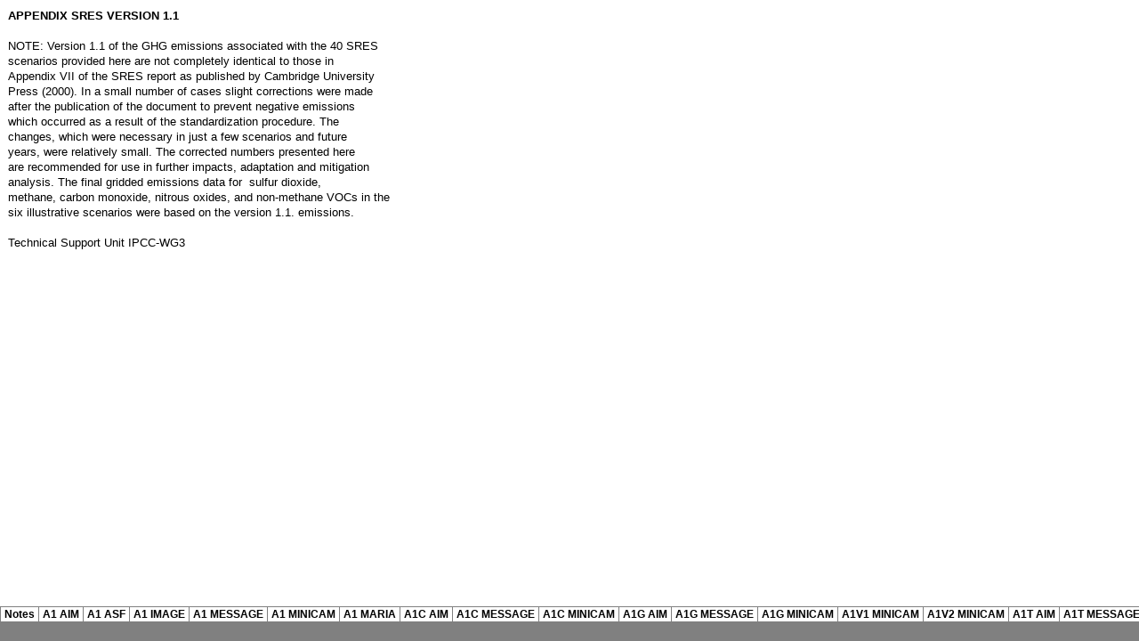

--- FILE ---
content_type: text/html
request_url: https://www.grida.no/climate/ipcc/emission/data/allscen.htm
body_size: 18059
content:
<html xmlns:o="urn:schemas-microsoft-com:office:office"
xmlns:x="urn:schemas-microsoft-com:office:excel"
xmlns="http://www.w3.org/TR/REC-html40">

<head>
<meta name="Excel Workbook Frameset">
<meta http-equiv=Content-Type content="text/html; charset=iso-8859-1">
<meta name=ProgId content=Excel.Sheet>
<meta name=Generator content="Microsoft Excel 9">
<link rel=File-List href="./allscen/filelist.xml">
<title>Version 1.1 Appendix SRES</title>
<!--[if gte mso 9]><xml>
 <o:DocumentProperties>
  <o:Author>C.Volkers</o:Author>
  <o:LastAuthor>Brian Lucas</o:LastAuthor>
  <o:LastPrinted>2000-07-24T08:09:22Z</o:LastPrinted>
  <o:Created>1999-11-22T13:01:51Z</o:Created>
  <o:LastSaved>2000-10-21T16:59:46Z</o:LastSaved>
  <o:Company>ECN Policy Studies</o:Company>
  <o:Version>9.2720</o:Version>
 </o:DocumentProperties>
 <o:OfficeDocumentSettings>
  <o:DoNotRelyOnCSS/>
  <o:DownloadComponents/>
  <o:PixelsPerInch>72</o:PixelsPerInch>
  <o:TargetScreenSize>640x480</o:TargetScreenSize>
  <o:LocationOfComponents HRef="file:D:\msowc.cab"/>
 </o:OfficeDocumentSettings>
</xml><![endif]--><![if !supportTabStrip]>
<link id="shLink" href="./allscen/sheet001.htm">
<link id="shLink" href="./allscen/sheet002.htm">
<link id="shLink" href="./allscen/sheet003.htm">
<link id="shLink" href="./allscen/sheet004.htm">
<link id="shLink" href="./allscen/sheet005.htm">
<link id="shLink" href="./allscen/sheet006.htm">
<link id="shLink" href="./allscen/sheet007.htm">
<link id="shLink" href="./allscen/sheet008.htm">
<link id="shLink" href="./allscen/sheet009.htm">
<link id="shLink" href="./allscen/sheet010.htm">
<link id="shLink" href="./allscen/sheet011.htm">
<link id="shLink" href="./allscen/sheet012.htm">
<link id="shLink" href="./allscen/sheet013.htm">
<link id="shLink" href="./allscen/sheet014.htm">
<link id="shLink" href="./allscen/sheet015.htm">
<link id="shLink" href="./allscen/sheet016.htm">
<link id="shLink" href="./allscen/sheet017.htm">
<link id="shLink" href="./allscen/sheet018.htm">
<link id="shLink" href="./allscen/sheet019.htm">
<link id="shLink" href="./allscen/sheet020.htm">
<link id="shLink" href="./allscen/sheet021.htm">
<link id="shLink" href="./allscen/sheet022.htm">
<link id="shLink" href="./allscen/sheet023.htm">
<link id="shLink" href="./allscen/sheet024.htm">
<link id="shLink" href="./allscen/sheet025.htm">
<link id="shLink" href="./allscen/sheet026.htm">
<link id="shLink" href="./allscen/sheet027.htm">
<link id="shLink" href="./allscen/sheet028.htm">
<link id="shLink" href="./allscen/sheet029.htm">
<link id="shLink" href="./allscen/sheet030.htm">
<link id="shLink" href="./allscen/sheet031.htm">
<link id="shLink" href="./allscen/sheet032.htm">
<link id="shLink" href="./allscen/sheet033.htm">
<link id="shLink" href="./allscen/sheet034.htm">
<link id="shLink" href="./allscen/sheet035.htm">
<link id="shLink" href="./allscen/sheet036.htm">
<link id="shLink" href="./allscen/sheet037.htm">
<link id="shLink" href="./allscen/sheet038.htm">
<link id="shLink" href="./allscen/sheet039.htm">
<link id="shLink" href="./allscen/sheet040.htm">
<link id="shLink" href="./allscen/sheet041.htm">

<link id="shLink">

<script language="JavaScript">
<!--
 var c_lTabs=41;

 var c_rgszSh=new Array(c_lTabs);
 c_rgszSh[0] = "Notes";
 c_rgszSh[1] = "A1&nbsp;AIM";
 c_rgszSh[2] = "A1&nbsp;ASF";
 c_rgszSh[3] = "A1&nbsp;IMAGE";
 c_rgszSh[4] = "A1&nbsp;MESSAGE";
 c_rgszSh[5] = "A1&nbsp;MINICAM";
 c_rgszSh[6] = "A1&nbsp;MARIA";
 c_rgszSh[7] = "A1C&nbsp;AIM";
 c_rgszSh[8] = "A1C&nbsp;MESSAGE";
 c_rgszSh[9] = "A1C&nbsp;MINICAM";
 c_rgszSh[10] = "A1G&nbsp;AIM";
 c_rgszSh[11] = "A1G&nbsp;MESSAGE";
 c_rgszSh[12] = "A1G&nbsp;MINICAM";
 c_rgszSh[13] = "A1V1&nbsp;MINICAM";
 c_rgszSh[14] = "A1V2&nbsp;MINICAM";
 c_rgszSh[15] = "A1T&nbsp;AIM";
 c_rgszSh[16] = "A1T&nbsp;MESSAGE";
 c_rgszSh[17] = "A1T&nbsp;MARIA";
 c_rgszSh[18] = "A2&nbsp;ASF";
 c_rgszSh[19] = "A2&nbsp;AIM";
 c_rgszSh[20] = "A2G&nbsp;IMAGE";
 c_rgszSh[21] = "A2&nbsp;MESSAGE";
 c_rgszSh[22] = "A2&nbsp;MINICAM";
 c_rgszSh[23] = "A2-A1&nbsp;MINICAM";
 c_rgszSh[24] = "B1&nbsp;IMAGE";
 c_rgszSh[25] = "B1&nbsp;AIM";
 c_rgszSh[26] = "B1&nbsp;ASF";
 c_rgszSh[27] = "B1&nbsp;MESSAGE";
 c_rgszSh[28] = "B1&nbsp;MARIA";
 c_rgszSh[29] = "B1&nbsp;MINICAM";
 c_rgszSh[30] = "B1T&nbsp;MESSAGE";
 c_rgszSh[31] = "B1HIGH&nbsp;MESSAGE";
 c_rgszSh[32] = "B1HIGH&nbsp;MINICAM";
 c_rgszSh[33] = "B2&nbsp;MESSAGE";
 c_rgszSh[34] = "B2&nbsp;AIM";
 c_rgszSh[35] = "B2&nbsp;ASF";
 c_rgszSh[36] = "B2&nbsp;IMAGE";
 c_rgszSh[37] = "B2&nbsp;MARIA";
 c_rgszSh[38] = "B2&nbsp;MINICAM";
 c_rgszSh[39] = "B2HIGH&nbsp;MINICAM";
 c_rgszSh[40] = "B2C&nbsp;MARIA";



 var c_rgszClr=new Array(8);
 c_rgszClr[0]="window";
 c_rgszClr[1]="buttonface";
 c_rgszClr[2]="windowframe";
 c_rgszClr[3]="windowtext";
 c_rgszClr[4]="threedlightshadow";
 c_rgszClr[5]="threedhighlight";
 c_rgszClr[6]="threeddarkshadow";
 c_rgszClr[7]="threedshadow";

 var g_iShCur;
 var g_rglTabX=new Array(c_lTabs);

function fnGetIEVer()
{
 var ua=window.navigator.userAgent
 var msie=ua.indexOf("MSIE")
 if (msie>0 && window.navigator.platform=="Win32")
  return parseInt(ua.substring(msie+5,ua.indexOf(".", msie)));
 else
  return 0;
}

function fnBuildFrameset()
{
 var szHTML="<frameset rows=\"*,18\" border=0 width=0 frameborder=no framespacing=0>"+
  "<frame src=\""+document.all.item("shLink")[0].href+"\" name=\"frSheet\" noresize>"+
  "<frameset cols=\"54,*\" border=0 width=0 frameborder=no framespacing=0>"+
  "<frame src=\"\" name=\"frScroll\" marginwidth=0 marginheight=0 scrolling=no>"+
  "<frame src=\"\" name=\"frTabs\" marginwidth=0 marginheight=0 scrolling=no>"+
  "</frameset></frameset><plaintext>";

 with (document) {
  open("text/html","replace");
  write(szHTML);
  close();
 }

 fnBuildTabStrip();
}

function fnBuildTabStrip()
{
 var szHTML=
  "<html><head><style>.clScroll {font:8pt Courier New;color:"+c_rgszClr[6]+";cursor:default;line-height:10pt;}"+
  ".clScroll2 {font:10pt Arial;color:"+c_rgszClr[6]+";cursor:default;line-height:11pt;}</style></HEAD>"+
  "<body onload="top.scrollTo(0,0)" onclick=\"event.returnValue=false;\" ondragstart=\"event.returnValue=false;\" onselectstart=\"event.returnValue=false;\" bgcolor="+c_rgszClr[4]+" topmargin=0 leftmargin=0><table cellpadding=0 cellspacing=0 width=100%>"+
  "<tr><td colspan=6 height=1 bgcolor="+c_rgszClr[2]+"></td></tr>"+
  "<tr><td style=\"font:1pt\">&nbsp;<td>"+
  "<td valign=top id=tdScroll class=\"clScroll\" onclick=\"parent.fnFastScrollTabs(0);\" onmouseover=\"parent.fnMouseOverScroll(0);\" onmouseout=\"parent.fnMouseOutScroll(0);\"><a>&#171;</a></td>"+
  "<td valign=top id=tdScroll class=\"clScroll2\" onclick=\"parent.fnScrollTabs(0);\" ondblclick=\"parent.fnScrollTabs(0);\" onmouseover=\"parent.fnMouseOverScroll(1);\" onmouseout=\"parent.fnMouseOutScroll(1);\"><a>&lt</a></td>"+
  "<td valign=top id=tdScroll class=\"clScroll2\" onclick=\"parent.fnScrollTabs(1);\" ondblclick=\"parent.fnScrollTabs(1);\" onmouseover=\"parent.fnMouseOverScroll(2);\" onmouseout=\"parent.fnMouseOutScroll(2);\"><a>&gt</a></td>"+
  "<td valign=top id=tdScroll class=\"clScroll\" onclick=\"parent.fnFastScrollTabs(1);\" onmouseover=\"parent.fnMouseOverScroll(3);\" onmouseout=\"parent.fnMouseOutScroll(3);\"><a>&#187;</a></td>"+
  "<td style=\"font:1pt\">&nbsp;<td></tr></table></body></html>";

 with (frames['frScroll'].document) {
  open("text/html","replace");
  write(szHTML);
  close();
 }

 szHTML =
  "<html><head>"+
  "<style>A:link,A:visited,A:active {text-decoration:none;"+"color:"+c_rgszClr[3]+";}"+
  ".clTab {cursor:hand;background:"+c_rgszClr[1]+";font:8pt Arial;padding-left:3px;padding-right:3px;text-align:center;}"+
  ".clBorder {background:"+c_rgszClr[2]+";font:1pt;}"+
  "</style></HEAD><body onload="top.scrollTo(0,0)" onload=\"parent.fnInit();\" onselectstart=\"event.returnValue=false;\" ondragstart=\"event.returnValue=false;\" bgcolor="+c_rgszClr[4]+
  " topmargin=0 leftmargin=0><table id=tbTabs cellpadding=0 cellspacing=0>";

 var iCellCount=(c_lTabs+1)*2;

 var i;
 for (i=0;i<iCellCount;i+=2)
  szHTML+="<col width=1><col>";

 var iRow;
 for (iRow=0;iRow<6;iRow++) {

  szHTML+="<tr>";

  if (iRow==5)
   szHTML+="<td colspan="+iCellCount+"></td>";
  else {
   if (iRow==0) {
    for(i=0;i<iCellCount;i++)
     szHTML+="<td height=1 class=\"clBorder\"></td>";
   } else if (iRow==1) {
    for(i=0;i<c_lTabs;i++) {
     szHTML+="<td height=1 nowrap class=\"clBorder\">&nbsp;</td>";
     szHTML+=
      "<td id=tdTab height=1 nowrap class=\"clTab\" onmouseover=\"parent.fnMouseOverTab("+i+");\" onmouseout=\"parent.fnMouseOutTab("+i+");\">"+
      "<a href=\""+document.all.item("shLink")[i].href+"\" target=\"frSheet\" id=aTab>&nbsp;"+c_rgszSh[i]+"&nbsp;</a></td>";
    }
    szHTML+="<td id=tdTab height=1 nowrap class=\"clBorder\"><a id=aTab>&nbsp;</a></td><td width=100%></td>";
   } else if (iRow==2) {
    for (i=0;i<c_lTabs;i++)
     szHTML+="<td height=1></td><td height=1 class=\"clBorder\"></td>";
    szHTML+="<td height=1></td><td height=1></td>";
   } else if (iRow==3) {
    for (i=0;i<iCellCount;i++)
     szHTML+="<td height=1></td>";
   } else if (iRow==4) {
    for (i=0;i<c_lTabs;i++)
     szHTML+="<td height=1 width=1></td><td height=1></td>";
    szHTML+="<td height=1 width=1></td><td></td>";
   }
  }
  szHTML+="</tr>";
 }

 szHTML+="</table></body></html>";
 with (frames['frTabs'].document) {
  open("text/html","replace");
  charset=document.charset;
  write(szHTML);
  close();
 }
}

function fnInit()
{
 g_rglTabX[0]=0;
 var i;
 for (i=1;i<=c_lTabs;i++)
  with (frames['frTabs'].document.all.tbTabs.rows[1].cells[fnTabToCol(i-1)])
   g_rglTabX[i]=offsetLeft+offsetWidth-6;
}

function fnTabToCol(iTab)
{
 return 2*iTab+1;
}

function fnNextTab(fDir)
{
 var iNextTab=-1;
 var i;

 with (frames['frTabs'].document.body) {
  if (fDir==0) {
   if (scrollLeft>0) {
    for (i=0;i<c_lTabs&&g_rglTabX[i]<scrollLeft;i++);
    if (i<c_lTabs)
     iNextTab=i-1;
   }
  } else {
   if (g_rglTabX[c_lTabs]+6>offsetWidth+scrollLeft) {
    for (i=0;i<c_lTabs&&g_rglTabX[i]<=scrollLeft;i++);
    if (i<c_lTabs)
     iNextTab=i;
   }
  }
 }
 return iNextTab;
}

function fnScrollTabs(fDir)
{
 var iNextTab=fnNextTab(fDir);

 if (iNextTab>=0) {
  frames['frTabs'].scroll(g_rglTabX[iNextTab],0);
  return true;
 } else
  return false;
}

function fnFastScrollTabs(fDir)
{
 if (c_lTabs>16)
  frames['frTabs'].scroll(g_rglTabX[fDir?c_lTabs-1:1],0);
 else
  if (fnScrollTabs(fDir)>0) window.setTimeout("fnFastScrollTabs("+fDir+");",5);
}

function fnSetTabProps(iTab,fActive)
{
 var iCol=fnTabToCol(iTab);
 var i;

 if (iTab>=0) {
  with (frames['frTabs'].document.all) {
   with (tbTabs) {
    for (i=0;i<=4;i++) {
     with (rows[i]) {
      if (i==0)
       cells[iCol].style.background=c_rgszClr[fActive?0:2];
      else if (i>0 && i<4) {
       if (fActive) {
	cells[iCol-1].style.background=c_rgszClr[2];
	cells[iCol].style.background=c_rgszClr[0];
	cells[iCol+1].style.background=c_rgszClr[2];
       } else {
	if (i==1) {
	 cells[iCol-1].style.background=c_rgszClr[2];
	 cells[iCol].style.background=c_rgszClr[1];
	 cells[iCol+1].style.background=c_rgszClr[2];
	} else {
	 cells[iCol-1].style.background=c_rgszClr[4];
	 cells[iCol].style.background=c_rgszClr[(i==2)?2:4];
	 cells[iCol+1].style.background=c_rgszClr[4];
	}
       }
      } else
       cells[iCol].style.background=c_rgszClr[fActive?2:4];
     }
    }
   }
   with (aTab[iTab].style) {
    cursor=(fActive?"default":"hand");
    color=c_rgszClr[3];
   }
  }
 }
}

function fnMouseOverScroll(iCtl)
{
 frames['frScroll'].document.all.tdScroll[iCtl].style.color=c_rgszClr[7];
}

function fnMouseOutScroll(iCtl)
{
 frames['frScroll'].document.all.tdScroll[iCtl].style.color=c_rgszClr[6];
}

function fnMouseOverTab(iTab)
{
 if (iTab!=g_iShCur) {
  var iCol=fnTabToCol(iTab);
  with (frames['frTabs'].document.all) {
   tdTab[iTab].style.background=c_rgszClr[5];
  }
 }
}

function fnMouseOutTab(iTab)
{
 if (iTab>=0) {
  var elFrom=frames['frTabs'].event.srcElement;
  var elTo=frames['frTabs'].event.toElement;

  if ((!elTo) ||
   (elFrom.tagName==elTo.tagName) ||
   (elTo.tagName=="A" && elTo.parentElement!=elFrom) ||
   (elFrom.tagName=="A" && elFrom.parentElement!=elTo)) {

   if (iTab!=g_iShCur) {
    with (frames['frTabs'].document.all) {
     tdTab[iTab].style.background=c_rgszClr[1];
    }
   }
  }
 }
}

function fnSetActiveSheet(iSh)
{
 if (iSh!=g_iShCur) {
  fnSetTabProps(g_iShCur,false);
  fnSetTabProps(iSh,true);
  g_iShCur=iSh;
 }
}

 window.g_iIEVer=fnGetIEVer();
 if (window.g_iIEVer>=4)
  fnBuildFrameset();
//-->
</script>
<![endif]><!--[if gte mso 9]><xml>
 <x:ExcelWorkbook>
  <x:ExcelWorksheets>
   <x:ExcelWorksheet>
    <x:Name>Notes</x:Name>
    <x:WorksheetSource HRef="./allscen/sheet001.htm"/>
   </x:ExcelWorksheet>
   <x:ExcelWorksheet>
    <x:Name>A1 AIM</x:Name>
    <x:WorksheetSource HRef="./allscen/sheet002.htm"/>
   </x:ExcelWorksheet>
   <x:ExcelWorksheet>
    <x:Name>A1 ASF</x:Name>
    <x:WorksheetSource HRef="./allscen/sheet003.htm"/>
   </x:ExcelWorksheet>
   <x:ExcelWorksheet>
    <x:Name>A1 IMAGE</x:Name>
    <x:WorksheetSource HRef="./allscen/sheet004.htm"/>
   </x:ExcelWorksheet>
   <x:ExcelWorksheet>
    <x:Name>A1 MESSAGE</x:Name>
    <x:WorksheetSource HRef="./allscen/sheet005.htm"/>
   </x:ExcelWorksheet>
   <x:ExcelWorksheet>
    <x:Name>A1 MINICAM</x:Name>
    <x:WorksheetSource HRef="./allscen/sheet006.htm"/>
   </x:ExcelWorksheet>
   <x:ExcelWorksheet>
    <x:Name>A1 MARIA</x:Name>
    <x:WorksheetSource HRef="./allscen/sheet007.htm"/>
   </x:ExcelWorksheet>
   <x:ExcelWorksheet>
    <x:Name>A1C AIM</x:Name>
    <x:WorksheetSource HRef="./allscen/sheet008.htm"/>
   </x:ExcelWorksheet>
   <x:ExcelWorksheet>
    <x:Name>A1C MESSAGE</x:Name>
    <x:WorksheetSource HRef="./allscen/sheet009.htm"/>
   </x:ExcelWorksheet>
   <x:ExcelWorksheet>
    <x:Name>A1C MINICAM</x:Name>
    <x:WorksheetSource HRef="./allscen/sheet010.htm"/>
   </x:ExcelWorksheet>
   <x:ExcelWorksheet>
    <x:Name>A1G AIM</x:Name>
    <x:WorksheetSource HRef="./allscen/sheet011.htm"/>
   </x:ExcelWorksheet>
   <x:ExcelWorksheet>
    <x:Name>A1G MESSAGE</x:Name>
    <x:WorksheetSource HRef="./allscen/sheet012.htm"/>
   </x:ExcelWorksheet>
   <x:ExcelWorksheet>
    <x:Name>A1G MINICAM</x:Name>
    <x:WorksheetSource HRef="./allscen/sheet013.htm"/>
   </x:ExcelWorksheet>
   <x:ExcelWorksheet>
    <x:Name>A1V1 MINICAM</x:Name>
    <x:WorksheetSource HRef="./allscen/sheet014.htm"/>
   </x:ExcelWorksheet>
   <x:ExcelWorksheet>
    <x:Name>A1V2 MINICAM</x:Name>
    <x:WorksheetSource HRef="./allscen/sheet015.htm"/>
   </x:ExcelWorksheet>
   <x:ExcelWorksheet>
    <x:Name>A1T AIM</x:Name>
    <x:WorksheetSource HRef="./allscen/sheet016.htm"/>
   </x:ExcelWorksheet>
   <x:ExcelWorksheet>
    <x:Name>A1T MESSAGE</x:Name>
    <x:WorksheetSource HRef="./allscen/sheet017.htm"/>
   </x:ExcelWorksheet>
   <x:ExcelWorksheet>
    <x:Name>A1T MARIA</x:Name>
    <x:WorksheetSource HRef="./allscen/sheet018.htm"/>
   </x:ExcelWorksheet>
   <x:ExcelWorksheet>
    <x:Name>A2 ASF</x:Name>
    <x:WorksheetSource HRef="./allscen/sheet019.htm"/>
   </x:ExcelWorksheet>
   <x:ExcelWorksheet>
    <x:Name>A2 AIM</x:Name>
    <x:WorksheetSource HRef="./allscen/sheet020.htm"/>
   </x:ExcelWorksheet>
   <x:ExcelWorksheet>
    <x:Name>A2G IMAGE</x:Name>
    <x:WorksheetSource HRef="./allscen/sheet021.htm"/>
   </x:ExcelWorksheet>
   <x:ExcelWorksheet>
    <x:Name>A2 MESSAGE</x:Name>
    <x:WorksheetSource HRef="./allscen/sheet022.htm"/>
   </x:ExcelWorksheet>
   <x:ExcelWorksheet>
    <x:Name>A2 MINICAM</x:Name>
    <x:WorksheetSource HRef="./allscen/sheet023.htm"/>
   </x:ExcelWorksheet>
   <x:ExcelWorksheet>
    <x:Name>A2-A1 MINICAM</x:Name>
    <x:WorksheetSource HRef="./allscen/sheet024.htm"/>
   </x:ExcelWorksheet>
   <x:ExcelWorksheet>
    <x:Name>B1 IMAGE</x:Name>
    <x:WorksheetSource HRef="./allscen/sheet025.htm"/>
   </x:ExcelWorksheet>
   <x:ExcelWorksheet>
    <x:Name>B1 AIM</x:Name>
    <x:WorksheetSource HRef="./allscen/sheet026.htm"/>
   </x:ExcelWorksheet>
   <x:ExcelWorksheet>
    <x:Name>B1 ASF</x:Name>
    <x:WorksheetSource HRef="./allscen/sheet027.htm"/>
   </x:ExcelWorksheet>
   <x:ExcelWorksheet>
    <x:Name>B1 MESSAGE</x:Name>
    <x:WorksheetSource HRef="./allscen/sheet028.htm"/>
   </x:ExcelWorksheet>
   <x:ExcelWorksheet>
    <x:Name>B1 MARIA</x:Name>
    <x:WorksheetSource HRef="./allscen/sheet029.htm"/>
   </x:ExcelWorksheet>
   <x:ExcelWorksheet>
    <x:Name>B1 MINICAM</x:Name>
    <x:WorksheetSource HRef="./allscen/sheet030.htm"/>
   </x:ExcelWorksheet>
   <x:ExcelWorksheet>
    <x:Name>B1T MESSAGE</x:Name>
    <x:WorksheetSource HRef="./allscen/sheet031.htm"/>
   </x:ExcelWorksheet>
   <x:ExcelWorksheet>
    <x:Name>B1HIGH MESSAGE</x:Name>
    <x:WorksheetSource HRef="./allscen/sheet032.htm"/>
   </x:ExcelWorksheet>
   <x:ExcelWorksheet>
    <x:Name>B1HIGH MINICAM</x:Name>
    <x:WorksheetSource HRef="./allscen/sheet033.htm"/>
   </x:ExcelWorksheet>
   <x:ExcelWorksheet>
    <x:Name>B2 MESSAGE</x:Name>
    <x:WorksheetSource HRef="./allscen/sheet034.htm"/>
   </x:ExcelWorksheet>
   <x:ExcelWorksheet>
    <x:Name>B2 AIM</x:Name>
    <x:WorksheetSource HRef="./allscen/sheet035.htm"/>
   </x:ExcelWorksheet>
   <x:ExcelWorksheet>
    <x:Name>B2 ASF</x:Name>
    <x:WorksheetSource HRef="./allscen/sheet036.htm"/>
   </x:ExcelWorksheet>
   <x:ExcelWorksheet>
    <x:Name>B2 IMAGE</x:Name>
    <x:WorksheetSource HRef="./allscen/sheet037.htm"/>
   </x:ExcelWorksheet>
   <x:ExcelWorksheet>
    <x:Name>B2 MARIA</x:Name>
    <x:WorksheetSource HRef="./allscen/sheet038.htm"/>
   </x:ExcelWorksheet>
   <x:ExcelWorksheet>
    <x:Name>B2 MINICAM</x:Name>
    <x:WorksheetSource HRef="./allscen/sheet039.htm"/>
   </x:ExcelWorksheet>
   <x:ExcelWorksheet>
    <x:Name>B2HIGH MINICAM</x:Name>
    <x:WorksheetSource HRef="./allscen/sheet040.htm"/>
   </x:ExcelWorksheet>
   <x:ExcelWorksheet>
    <x:Name>B2C MARIA</x:Name>
    <x:WorksheetSource HRef="./allscen/sheet041.htm"/>
   </x:ExcelWorksheet>
  </x:ExcelWorksheets>
  <x:Stylesheet HRef="./allscen/stylesheet.css"/>
  <x:WindowHeight>8115</x:WindowHeight>
  <x:WindowWidth>13530</x:WindowWidth>
  <x:WindowTopX>0</x:WindowTopX>
  <x:WindowTopY>120</x:WindowTopY>
  <x:TabRatio>924</x:TabRatio>
  <x:AcceptLabelsInFormulas/>
  <x:ProtectStructure>False</x:ProtectStructure>
  <x:ProtectWindows>False</x:ProtectWindows>
 </x:ExcelWorkbook>
</xml><![endif]-->
</HEAD>

<frameset rows="*,39" border=0 width=0 frameborder=no framespacing=0>
 <frame src="./allscen/sheet001.htm" name="frSheet">
 <frame src="./allscen/tabstrip.htm" name="frTabs" marginwidth=0 marginheight=0>
 <noframes>
  <body onload="top.scrollTo(0,0)">
   <p>This page uses frames, but your browser doesn't support them.</p>
  </body>
 </noframes>
</frameset>
</html>


--- FILE ---
content_type: text/html
request_url: https://www.grida.no/climate/ipcc/emission/data/allscen/sheet001.htm
body_size: 5407
content:
<html xmlns:o="urn:schemas-microsoft-com:office:office"
xmlns:x="urn:schemas-microsoft-com:office:excel"
xmlns="http://www.w3.org/TR/REC-html40">

<head>
<meta http-equiv=Content-Type content="text/html; charset=iso-8859-1">
<meta name=ProgId content=Excel.Sheet>
<meta name=Generator content="Microsoft Excel 9">
<link id=Main-File rel=Main-File href="../allscen.htm">
<link rel=File-List href=filelist.xml>
<link rel=Edit-Time-Data href=editdata.mso>
<link rel=Stylesheet href=stylesheet.css>
<style>
<!--table
	{mso-displayed-decimal-separator:"\.";
	mso-displayed-thousand-separator:" ";}
&#064;page
	{margin:1.0in .75in 1.0in .75in;
	mso-header-margin:.5in;
	mso-footer-margin:.5in;}
-->
</style>
<![if !supportTabStrip]><script language="JavaScript">
<!--
function fnUpdateTabs()
 {
  if (parent.window.g_iIEVer>=4) {
   if (parent.document.readyState=="complete"
    && parent.frames['frTabs'].document.readyState=="complete")
   parent.fnSetActiveSheet(0);
  else
   window.setTimeout("fnUpdateTabs();",150);
 }
}

if (window.name!="frSheet")
 window.location.replace("../allscen.htm");
else
 fnUpdateTabs();
//-->
</script>
<![endif]><!--[if gte mso 9]><xml>
 <x:WorksheetOptions>
  <x:Print>
   <x:ValidPrinterInfo/>
   <x:PaperSizeIndex>9</x:PaperSizeIndex>
   <x:HorizontalResolution>600</x:HorizontalResolution>
   <x:VerticalResolution>600</x:VerticalResolution>
  </x:Print>
  <x:CodeName>Sheet4</x:CodeName>
  <x:Selected/>
  <x:Panes>
   <x:Pane>
    <x:Number>3</x:Number>
    <x:ActiveRow>1</x:ActiveRow>
   </x:Pane>
  </x:Panes>
  <x:ProtectContents>False</x:ProtectContents>
  <x:ProtectObjects>False</x:ProtectObjects>
  <x:ProtectScenarios>False</x:ProtectScenarios>
 </x:WorksheetOptions>
</xml><![endif]-->
</HEAD>

<body onload="top.scrollTo(0,0)" link=blue vlink=purple>

<table x:str border=0 cellpadding=0 cellspacing=0 width=330 style='border-collapse:
 collapse;table-layout:fixed;width:330pt'>
 <col width=330 style='mso-width-source:userset;mso-width-alt:16091;width:330pt'>
 <tr height=13 valign=bottom style='height:12.75pt'>
  <td height=13 class=xl49 width=330 style='height:12.75pt;width:330pt'><b>APPENDIX
  SRES VERSION 1.1</b></td>
 </tr>
 <tr height=13 style='height:12.75pt'>
  <td height=13 style='height:12.75pt'></td>
 </tr>
 <tr height=13 valign=bottom style='height:12.75pt'>
  <td height=13 style='height:12.75pt'
  x:str="NOTE: Version 1.1 of the GHG emissions associated with the 40 SRES ">NOTE:
  Version 1.1 of the GHG emissions associated with the 40 SRES<span
  style="mso-spacerun: yes">&nbsp;</span></td>
 </tr>
 <tr height=13 valign=bottom style='height:12.75pt'>
  <td height=13 style='height:12.75pt'
  x:str="scenarios provided here are not completely identical to those in ">scenarios
  provided here are not completely identical to those in<span
  style="mso-spacerun: yes">&nbsp;</span></td>
 </tr>
 <tr height=13 valign=bottom style='height:12.75pt'>
  <td height=13 style='height:12.75pt'
  x:str="Appendix VII of the SRES report as published by Cambridge University ">Appendix
  VII of the SRES report as published by Cambridge University<span
  style="mso-spacerun: yes">&nbsp;</span></td>
 </tr>
 <tr height=13 valign=bottom style='height:12.75pt'>
  <td height=13 style='height:12.75pt'
  x:str="Press (2000). In a small number of cases slight corrections were made ">Press
  (2000). In a small number of cases slight corrections were made<span
  style="mso-spacerun: yes">&nbsp;</span></td>
 </tr>
 <tr height=13 valign=bottom style='height:12.75pt'>
  <td height=13 style='height:12.75pt'
  x:str="after the publication of the document to prevent negative emissions ">after
  the publication of the document to prevent negative emissions<span
  style="mso-spacerun: yes">&nbsp;</span></td>
 </tr>
 <tr height=13 valign=bottom style='height:12.75pt'>
  <td height=13 style='height:12.75pt'
  x:str="which occurred as a result of the standardization procedure. The ">which
  occurred as a result of the standardization procedure. The<span
  style="mso-spacerun: yes">&nbsp;</span></td>
 </tr>
 <tr height=13 valign=bottom style='height:12.75pt'>
  <td height=13 style='height:12.75pt'
  x:str="changes, which were necessary in just a few scenarios and future ">changes,
  which were necessary in just a few scenarios and future<span
  style="mso-spacerun: yes">&nbsp;</span></td>
 </tr>
 <tr height=13 valign=bottom style='height:12.75pt'>
  <td height=13 style='height:12.75pt'
  x:str="years, were relatively small. The corrected numbers presented here ">years,
  were relatively small. The corrected numbers presented here<span
  style="mso-spacerun: yes">&nbsp;</span></td>
 </tr>
 <tr height=13 valign=bottom style='height:12.75pt'>
  <td height=13 style='height:12.75pt'
  x:str="are recommended for use in further impacts, adaptation and mitigation ">are
  recommended for use in further impacts, adaptation and mitigation<span
  style="mso-spacerun: yes">&nbsp;</span></td>
 </tr>
 <tr height=13 valign=bottom style='height:12.75pt'>
  <td height=13 style='height:12.75pt'
  x:str="analysis. The final gridded emissions data for	 sulfur dioxide, ">analysis.
  The final gridded emissions data for<span style="mso-spacerun: yes">&nbsp;
  </span>sulfur dioxide,<span style="mso-spacerun: yes">&nbsp;</span></td>
 </tr>
 <tr height=13 valign=bottom style='height:12.75pt'>
  <td height=13 style='height:12.75pt'
  x:str="methane, carbon monoxide, nitrous oxides, and non-methane VOCs in the ">methane,
  carbon monoxide, nitrous oxides, and non-methane VOCs in the<span
  style="mso-spacerun: yes">&nbsp;</span></td>
 </tr>
 <tr height=13 valign=bottom style='height:12.75pt'>
  <td height=13 style='height:12.75pt'>six illustrative scenarios were based on
  the version 1.1. emissions.</td>
 </tr>
 <tr height=13 style='height:12.75pt'>
  <td height=13 style='height:12.75pt'></td>
 </tr>
 <tr height=13 valign=bottom style='height:12.75pt'>
  <td height=13 style='height:12.75pt'>Technical Support Unit IPCC-WG3</td>
 </tr>
 <![if supportMisalignedColumns]>
 <tr height=0 style='display:none'>
  <td width=330 style='width:330pt'></td>
 </tr>
 <![endif]>
</table>

</body>

</html>


--- FILE ---
content_type: text/html
request_url: https://www.grida.no/climate/ipcc/emission/data/allscen/tabstrip.htm
body_size: 7256
content:
<html>
<head>
<meta http-equiv=Content-Type content="text/html; charset=iso-8859-1">
<meta name=ProgId content=Excel.Sheet>
<meta name=Generator content="Microsoft Excel 9">
<link id=Main-File rel=Main-File href="../allscen.htm">

<script language="JavaScript">
<!--
if (window.name!="frTabs")
 window.location.replace(document.all.item("Main-File").href);
//-->
</script>
<style>
<!--
A {
    text-decoration:none;
    color:#000000;
    font-size:9pt;
}
-->
</style>
</HEAD>
<body onload="top.scrollTo(0,0)" topmargin=0 leftmargin=0 bgcolor="#808080">
<table border=0 cellspacing=1>
 <tr>
 <td bgcolor="#FFFFFF" nowrap><b><small><small>&nbsp;<a href="sheet001.htm" target="frSheet"><font face="Arial" color="#000000">Notes</font></a>&nbsp;</small></small></b></td>
 <td bgcolor="#FFFFFF" nowrap><b><small><small>&nbsp;<a href="sheet002.htm" target="frSheet"><font face="Arial" color="#000000">A1 AIM</font></a>&nbsp;</small></small></b></td>
 <td bgcolor="#FFFFFF" nowrap><b><small><small>&nbsp;<a href="sheet003.htm" target="frSheet"><font face="Arial" color="#000000">A1 ASF</font></a>&nbsp;</small></small></b></td>
 <td bgcolor="#FFFFFF" nowrap><b><small><small>&nbsp;<a href="sheet004.htm" target="frSheet"><font face="Arial" color="#000000">A1 IMAGE</font></a>&nbsp;</small></small></b></td>
 <td bgcolor="#FFFFFF" nowrap><b><small><small>&nbsp;<a href="sheet005.htm" target="frSheet"><font face="Arial" color="#000000">A1 MESSAGE</font></a>&nbsp;</small></small></b></td>
 <td bgcolor="#FFFFFF" nowrap><b><small><small>&nbsp;<a href="sheet006.htm" target="frSheet"><font face="Arial" color="#000000">A1 MINICAM</font></a>&nbsp;</small></small></b></td>
 <td bgcolor="#FFFFFF" nowrap><b><small><small>&nbsp;<a href="sheet007.htm" target="frSheet"><font face="Arial" color="#000000">A1 MARIA</font></a>&nbsp;</small></small></b></td>
 <td bgcolor="#FFFFFF" nowrap><b><small><small>&nbsp;<a href="sheet008.htm" target="frSheet"><font face="Arial" color="#000000">A1C AIM</font></a>&nbsp;</small></small></b></td>
 <td bgcolor="#FFFFFF" nowrap><b><small><small>&nbsp;<a href="sheet009.htm" target="frSheet"><font face="Arial" color="#000000">A1C MESSAGE</font></a>&nbsp;</small></small></b></td>
 <td bgcolor="#FFFFFF" nowrap><b><small><small>&nbsp;<a href="sheet010.htm" target="frSheet"><font face="Arial" color="#000000">A1C MINICAM</font></a>&nbsp;</small></small></b></td>
 <td bgcolor="#FFFFFF" nowrap><b><small><small>&nbsp;<a href="sheet011.htm" target="frSheet"><font face="Arial" color="#000000">A1G AIM</font></a>&nbsp;</small></small></b></td>
 <td bgcolor="#FFFFFF" nowrap><b><small><small>&nbsp;<a href="sheet012.htm" target="frSheet"><font face="Arial" color="#000000">A1G MESSAGE</font></a>&nbsp;</small></small></b></td>
 <td bgcolor="#FFFFFF" nowrap><b><small><small>&nbsp;<a href="sheet013.htm" target="frSheet"><font face="Arial" color="#000000">A1G MINICAM</font></a>&nbsp;</small></small></b></td>
 <td bgcolor="#FFFFFF" nowrap><b><small><small>&nbsp;<a href="sheet014.htm" target="frSheet"><font face="Arial" color="#000000">A1V1 MINICAM</font></a>&nbsp;</small></small></b></td>
 <td bgcolor="#FFFFFF" nowrap><b><small><small>&nbsp;<a href="sheet015.htm" target="frSheet"><font face="Arial" color="#000000">A1V2 MINICAM</font></a>&nbsp;</small></small></b></td>
 <td bgcolor="#FFFFFF" nowrap><b><small><small>&nbsp;<a href="sheet016.htm" target="frSheet"><font face="Arial" color="#000000">A1T AIM</font></a>&nbsp;</small></small></b></td>
 <td bgcolor="#FFFFFF" nowrap><b><small><small>&nbsp;<a href="sheet017.htm" target="frSheet"><font face="Arial" color="#000000">A1T MESSAGE</font></a>&nbsp;</small></small></b></td>
 <td bgcolor="#FFFFFF" nowrap><b><small><small>&nbsp;<a href="sheet018.htm" target="frSheet"><font face="Arial" color="#000000">A1T MARIA</font></a>&nbsp;</small></small></b></td>
 <td bgcolor="#FFFFFF" nowrap><b><small><small>&nbsp;<a href="sheet019.htm" target="frSheet"><font face="Arial" color="#000000">A2 ASF</font></a>&nbsp;</small></small></b></td>
 <td bgcolor="#FFFFFF" nowrap><b><small><small>&nbsp;<a href="sheet020.htm" target="frSheet"><font face="Arial" color="#000000">A2 AIM</font></a>&nbsp;</small></small></b></td>
 <td bgcolor="#FFFFFF" nowrap><b><small><small>&nbsp;<a href="sheet021.htm" target="frSheet"><font face="Arial" color="#000000">A2G IMAGE</font></a>&nbsp;</small></small></b></td>
 <td bgcolor="#FFFFFF" nowrap><b><small><small>&nbsp;<a href="sheet022.htm" target="frSheet"><font face="Arial" color="#000000">A2 MESSAGE</font></a>&nbsp;</small></small></b></td>
 <td bgcolor="#FFFFFF" nowrap><b><small><small>&nbsp;<a href="sheet023.htm" target="frSheet"><font face="Arial" color="#000000">A2 MINICAM</font></a>&nbsp;</small></small></b></td>
 <td bgcolor="#FFFFFF" nowrap><b><small><small>&nbsp;<a href="sheet024.htm" target="frSheet"><font face="Arial" color="#000000">A2-A1 MINICAM</font></a>&nbsp;</small></small></b></td>
 <td bgcolor="#FFFFFF" nowrap><b><small><small>&nbsp;<a href="sheet025.htm" target="frSheet"><font face="Arial" color="#000000">B1 IMAGE</font></a>&nbsp;</small></small></b></td>
 <td bgcolor="#FFFFFF" nowrap><b><small><small>&nbsp;<a href="sheet026.htm" target="frSheet"><font face="Arial" color="#000000">B1 AIM</font></a>&nbsp;</small></small></b></td>
 <td bgcolor="#FFFFFF" nowrap><b><small><small>&nbsp;<a href="sheet027.htm" target="frSheet"><font face="Arial" color="#000000">B1 ASF</font></a>&nbsp;</small></small></b></td>
 <td bgcolor="#FFFFFF" nowrap><b><small><small>&nbsp;<a href="sheet028.htm" target="frSheet"><font face="Arial" color="#000000">B1 MESSAGE</font></a>&nbsp;</small></small></b></td>
 <td bgcolor="#FFFFFF" nowrap><b><small><small>&nbsp;<a href="sheet029.htm" target="frSheet"><font face="Arial" color="#000000">B1 MARIA</font></a>&nbsp;</small></small></b></td>
 <td bgcolor="#FFFFFF" nowrap><b><small><small>&nbsp;<a href="sheet030.htm" target="frSheet"><font face="Arial" color="#000000">B1 MINICAM</font></a>&nbsp;</small></small></b></td>
 <td bgcolor="#FFFFFF" nowrap><b><small><small>&nbsp;<a href="sheet031.htm" target="frSheet"><font face="Arial" color="#000000">B1T MESSAGE</font></a>&nbsp;</small></small></b></td>
 <td bgcolor="#FFFFFF" nowrap><b><small><small>&nbsp;<a href="sheet032.htm" target="frSheet"><font face="Arial" color="#000000">B1HIGH MESSAGE</font></a>&nbsp;</small></small></b></td>
 <td bgcolor="#FFFFFF" nowrap><b><small><small>&nbsp;<a href="sheet033.htm" target="frSheet"><font face="Arial" color="#000000">B1HIGH MINICAM</font></a>&nbsp;</small></small></b></td>
 <td bgcolor="#FFFFFF" nowrap><b><small><small>&nbsp;<a href="sheet034.htm" target="frSheet"><font face="Arial" color="#000000">B2 MESSAGE</font></a>&nbsp;</small></small></b></td>
 <td bgcolor="#FFFFFF" nowrap><b><small><small>&nbsp;<a href="sheet035.htm" target="frSheet"><font face="Arial" color="#000000">B2 AIM</font></a>&nbsp;</small></small></b></td>
 <td bgcolor="#FFFFFF" nowrap><b><small><small>&nbsp;<a href="sheet036.htm" target="frSheet"><font face="Arial" color="#000000">B2 ASF</font></a>&nbsp;</small></small></b></td>
 <td bgcolor="#FFFFFF" nowrap><b><small><small>&nbsp;<a href="sheet037.htm" target="frSheet"><font face="Arial" color="#000000">B2 IMAGE</font></a>&nbsp;</small></small></b></td>
 <td bgcolor="#FFFFFF" nowrap><b><small><small>&nbsp;<a href="sheet038.htm" target="frSheet"><font face="Arial" color="#000000">B2 MARIA</font></a>&nbsp;</small></small></b></td>
 <td bgcolor="#FFFFFF" nowrap><b><small><small>&nbsp;<a href="sheet039.htm" target="frSheet"><font face="Arial" color="#000000">B2 MINICAM</font></a>&nbsp;</small></small></b></td>
 <td bgcolor="#FFFFFF" nowrap><b><small><small>&nbsp;<a href="sheet040.htm" target="frSheet"><font face="Arial" color="#000000">B2HIGH MINICAM</font></a>&nbsp;</small></small></b></td>
 <td bgcolor="#FFFFFF" nowrap><b><small><small>&nbsp;<a href="sheet041.htm" target="frSheet"><font face="Arial" color="#000000">B2C MARIA</font></a>&nbsp;</small></small></b></td>

 </tr>
</table>
</body>
</html>


--- FILE ---
content_type: text/css
request_url: https://www.grida.no/climate/ipcc/emission/data/allscen/stylesheet.css
body_size: 3888
content:
tr
	{mso-height-source:auto;}
col
	{mso-width-source:auto;}
br
	{mso-data-placement:same-cell;}
.style0
	{mso-number-format:General;
	text-align:general;
	vertical-align:bottom;
	white-space:nowrap;
	mso-rotate:0;
	mso-background-source:auto;
	mso-pattern:auto;
	color:windowtext;
	font-size:10.0pt;
	font-weight:400;
	font-style:normal;
	text-decoration:none;
	font-family:Arial;
	mso-generic-font-family:auto;
	mso-font-charset:0;
	border:none;
	mso-protection:locked visible;
	mso-style-name:Normal;
	mso-style-id:0;}
.style20
	{mso-number-format:General;
	text-align:general;
	vertical-align:bottom;
	white-space:nowrap;
	mso-rotate:0;
	mso-background-source:auto;
	mso-pattern:auto;
	color:windowtext;
	font-size:10.0pt;
	font-weight:400;
	font-style:normal;
	text-decoration:none;
	font-family:Arial, sans-serif;
	mso-font-charset:0;
	border:none;
	mso-protection:locked visible;
	mso-style-name:Normal_A2-A1C-A1Gaim;}
.style21
	{mso-number-format:General;
	text-align:general;
	vertical-align:bottom;
	white-space:nowrap;
	mso-rotate:0;
	mso-background-source:auto;
	mso-pattern:auto;
	color:windowtext;
	font-size:10.0pt;
	font-weight:400;
	font-style:normal;
	text-decoration:none;
	font-family:Arial, sans-serif;
	mso-font-charset:0;
	border:none;
	mso-protection:locked visible;
	mso-style-name:Normal_sox_b2;}
td
	{mso-style-parent:style0;
	padding-top:1px;
	padding-right:1px;
	padding-left:1px;
	mso-ignore:padding;
	color:windowtext;
	font-size:10.0pt;
	font-weight:400;
	font-style:normal;
	text-decoration:none;
	font-family:Arial;
	mso-generic-font-family:auto;
	mso-font-charset:0;
	mso-number-format:General;
	text-align:general;
	vertical-align:bottom;
	border:none;
	mso-background-source:auto;
	mso-pattern:auto;
	mso-protection:locked visible;
	white-space:nowrap;
	mso-rotate:0;}
.xl26
	{mso-style-parent:style0;
	font-family:Arial, sans-serif;
	mso-font-charset:0;}
.xl27
	{mso-style-parent:style0;
	font-family:Arial, sans-serif;
	mso-font-charset:0;
	mso-number-format:"0\.0_ ";}
.xl28
	{mso-style-parent:style0;
	font-family:Arial, sans-serif;
	mso-font-charset:0;
	mso-number-format:"0\.00_ ";}
.xl29
	{mso-style-parent:style0;
	font-family:Arial, sans-serif;
	mso-font-charset:0;
	mso-number-format:"0\.0";}
.xl30
	{mso-style-parent:style0;
	font-family:Arial, sans-serif;
	mso-font-charset:0;
	mso-number-format:0;}
.xl31
	{mso-style-parent:style0;
	font-family:Arial, sans-serif;
	mso-font-charset:0;
	mso-number-format:"0_ ";}
.xl32
	{mso-style-parent:style0;
	font-family:Arial, sans-serif;
	mso-font-charset:0;
	vertical-align:top;}
.xl33
	{mso-style-parent:style0;
	font-family:Arial, sans-serif;
	mso-font-charset:0;
	mso-number-format:Fixed;}
.xl34
	{mso-style-parent:style0;
	font-family:Arial, sans-serif;
	mso-font-charset:0;
	mso-number-format:"0\.000";
	vertical-align:top;}
.xl35
	{mso-style-parent:style21;
	font-family:Arial, sans-serif;
	mso-font-charset:0;
	mso-number-format:"0_ ";}
.xl36
	{mso-style-parent:style0;
	font-family:Arial, sans-serif;
	mso-font-charset:0;
	mso-number-format:"0\.0_ ";
	vertical-align:top;}
.xl37
	{mso-style-parent:style0;
	font-family:Arial, sans-serif;
	mso-font-charset:0;
	mso-number-format:"0_ ";
	vertical-align:top;}
.xl38
	{mso-style-parent:style0;
	font-family:Arial, sans-serif;
	mso-font-charset:0;
	mso-number-format:"0\.0_ ";
	text-align:center;}
.xl39
	{mso-style-parent:style0;
	font-family:Arial, sans-serif;
	mso-font-charset:0;
	mso-number-format:"0\.0_ ";
	text-align:right;
	vertical-align:top;}
.xl40
	{mso-style-parent:style20;
	font-family:Arial, sans-serif;
	mso-font-charset:0;}
.xl41
	{mso-style-parent:style20;
	font-family:Arial, sans-serif;
	mso-font-charset:0;
	mso-number-format:"0_ ";}
.xl42
	{mso-style-parent:style20;
	font-family:Arial, sans-serif;
	mso-font-charset:0;
	mso-number-format:"0\.00_ ";}
.xl43
	{mso-style-parent:style20;
	font-family:Arial, sans-serif;
	mso-font-charset:0;
	mso-number-format:"0\.0_ ";}
.xl44
	{mso-style-parent:style20;
	font-family:Arial, sans-serif;
	mso-font-charset:0;
	mso-number-format:0;}
.xl45
	{mso-style-parent:style20;
	font-family:Arial, sans-serif;
	mso-font-charset:0;
	mso-number-format:"0\.0";}
.xl46
	{mso-style-parent:style0;
	font-family:Arial, sans-serif;
	mso-font-charset:0;
	mso-number-format:"0_ ";
	text-align:center;}
.xl47
	{mso-style-parent:style20;
	font-family:Arial, sans-serif;
	mso-font-charset:0;
	mso-number-format:Fixed;}
.xl48
	{mso-style-parent:style0;
	font-family:Arial, sans-serif;
	mso-font-charset:0;
	mso-number-format:Fixed;
	vertical-align:top;}
.xl49
	{mso-style-parent:style0;
	font-weight:700;
	font-family:Arial, sans-serif;
	mso-font-charset:0;}
